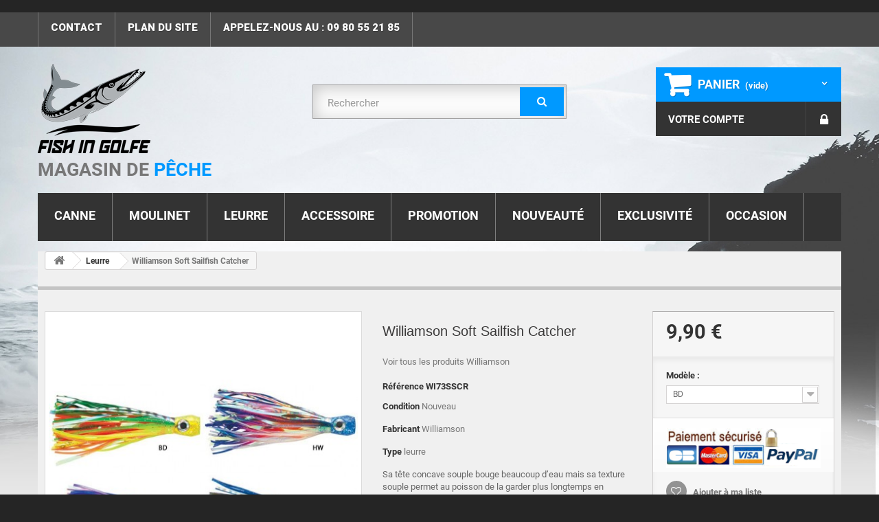

--- FILE ---
content_type: text/html; charset=utf-8
request_url: https://www.fishingolfe.fr/leurre/1516-leurre-williamson-soft-sailfish-catch5.html
body_size: 14369
content:
<!DOCTYPE HTML> <!--[if lt IE 7]><html class="no-js lt-ie9 lt-ie8 lt-ie7 " lang="fr"><![endif]--> <!--[if IE 7]><html class="no-js lt-ie9 lt-ie8 ie7" lang="fr"><![endif]--> <!--[if IE 8]><html class="no-js lt-ie9 ie8" lang="fr"><![endif]--> <!--[if gt IE 8]><html class="no-js ie9" lang="fr"><![endif]--><html lang="fr"><head><meta charset="utf-8" /><title>Williamson Soft Sailfish Catcher - Fish In Golfe</title><meta name="description" content="Sa tête concave souple bouge beaucoup d’eau mais sa texture souple permet au poisson de la garder plus longtemps en bouche." /><meta name="robots" content="index, follow" /><meta name="generator" content="PrestaShop" /><meta name="viewport" content="width=device-width, minimum-scale=0.25, maximum-scale=1.6, initial-scale=1.0" /><meta name="apple-mobile-web-app-capable" content="yes" /><link rel="icon" type="image/vnd.microsoft.icon" href="/img/favicon.ico?1687267649" /><link rel="shortcut icon" type="image/x-icon" href="/img/favicon.ico?1687267649" /> <script type="application/ld+json">{ "@context" : "http://schema.org",
		  "@type" : "Organization",
		  "name" : "Fish in Golfe",
		  "url" : "http://www.fishingolfe.fr",
		  "logo" : "http://www.fishingolfe.fr/img/fishingolfe-logo-1424960446.jpg",
		  "sameAs" : [ "https://www.facebook.com/Fish-in-Golfe-667433079982907/"],
		  "contactPoint" : [
		    { "@type" : "ContactPoint",
		      "telephone" : "+33.09.80.55.21.85",
		      "contactType" : "customer service"
		    } ] }</script> <script type="application/ld+json">{ 
  "@context": "http://schema.org", 
  "@type": "WebSite", 
  "url": "http://www.fishingolfe.fr/", 
  "potentialAction": { 
    "@type": "SearchAction", 
    "target": "http://www.fishingolfe.fr/recherche?controller=search&orderby=position&orderway=desc&search_query={search_term_string}", 
    "query-input": "required name=search_term_string" 
  } 
}</script> <meta property="og:type" content="product" /><meta property="og:url" content="https://www.fishingolfe.fr/leurre/1516-leurre-williamson-soft-sailfish-catch5.html" /><meta property="og:title" content="Williamson Soft Sailfish Catcher - Fish In Golfe" /><meta property="og:site_name" content="Fish In Golfe" /><meta property="og:description" content="Sa tête concave souple bouge beaucoup d’eau mais sa texture souple permet au poisson de la garder plus longtemps en bouche." /><meta property="og:image" content="https://www.fishingolfe.fr/766-large_default/leurre-williamson-soft-sailfish-catch5.jpg" /><meta property="product:pretax_price:amount" content="8.25" /><meta property="product:pretax_price:currency" content="EUR" /><meta property="product:price:amount" content="9.9" /><meta property="product:price:currency" content="EUR" /><meta property="product:weight:value" content="0.050000" /><meta property="product:weight:units" content="kg" /><link rel="alternate" type="application/rss+xml" title="Williamson Soft Sailfish Catcher - Fish In Golfe" href="https://www.fishingolfe.fr/modules/feeder/rss.php?id_category=52&amp;orderby=position&amp;orderway=asc" /> <script type="text/javascript">(window.gaDevIds=window.gaDevIds||[]).push('d6YPbH');
				(function(i,s,o,g,r,a,m){i['GoogleAnalyticsObject']=r;i[r]=i[r]||function(){
				(i[r].q=i[r].q||[]).push(arguments)},i[r].l=1*new Date();a=s.createElement(o),
				m=s.getElementsByTagName(o)[0];a.async=1;a.src=g;m.parentNode.insertBefore(a,m)
				})(window,document,'script','//www.google-analytics.com/analytics.js','ga');
				ga('create', 'UA-67220817-1', 'auto');
				ga('require', 'ec');</script><br /> <script>window.$zopim||(function(d,s){var z=$zopim=function(c){z._.push(c)},$=z.s= d.createElement(s),e=d.getElementsByTagName(s)[0];z.set=function(o){z.set. _.push(o)};z._=[];z.set._=[];$.async=!0;$.setAttribute("charset","utf-8"); $.src="//v2.zopim.com/?3VsNy5iR16ZkD4JJeBww2IKMgAhYcjhH";z.t=+new Date;$. type="text/javascript";e.parentNode.insertBefore($,e)})(document,"script");</script> <div id="google_translate_element"></div> <script>function googleTranslateElementInit() { new google.translate.TranslateElement({pageLanguage: 'fr', includedLanguages: 'de,en,es,it', layout: google.translate.TranslateElement.InlineLayout.SIMPLE, gaTrack: true, gaId: 'UA-67220817-1'}, 'google_translate_element'); }</script> <script src="//translate.google.com/translate_a/element.js?cb=googleTranslateElementInit"></script><script defer type="text/javascript">/* * * 2007-2022 PayPal * * NOTICE OF LICENSE * * This source file is subject to the Academic Free License (AFL 3.0) * that is bundled with this package in the file LICENSE.txt. * It is also available through the world-wide-web at this URL: * http://opensource.org/licenses/afl-3.0.php * If you did not receive a copy of the license and are unable to * obtain it through the world-wide-web, please send an email * to license@prestashop.com so we can send you a copy immediately. * * DISCLAIMER * * Do not edit or add to this file if you wish to upgrade PrestaShop to newer * versions in the future. If you wish to customize PrestaShop for your * needs please refer to http://www.prestashop.com for more information. * * @author 2007-2022 PayPal * @author 202 ecommerce <tech@202-ecommerce.com> * @copyright PayPal * @license http://opensource.org/licenses/osl-3.0.php Open Software License (OSL 3.0) * */function updateFormDatas() { var nb = $('#quantity_wanted').val(); var id = $('#idCombination').val();$('.paypal_payment_form input[name=quantity]').val(nb); $('.paypal_payment_form input[name=id_p_attr]').val(id); } $(document).ready( function() { var baseDirPP = baseDir.replace('http:', 'https:'); if($('#in_context_checkout_enabled').val() != 1) { $(document).on('click','#payment_paypal_express_checkout', function() { $('#paypal_payment_form_cart').submit(); return false; }); }var jquery_version = $.fn.jquery.split('.'); if(jquery_version[0]>=1 && jquery_version[1] >= 7) { $('body').on('submit',".paypal_payment_form", function () { updateFormDatas(); }); } else { $('.paypal_payment_form').live('submit', function () { updateFormDatas(); }); }function displayExpressCheckoutShortcut() { var id_product = $('input[name="id_product"]').val(); var id_product_attribute = $('input[name="id_product_attribute"]').val(); $.ajax({ type: "GET", url: baseDirPP+'/modules/paypal/express_checkout/ajax.php', data: { get_qty: "1", id_product: id_product, id_product_attribute: id_product_attribute }, cache: false, success: function(result) { if (result == '1') { $('#container_express_checkout').slideDown(); } else { $('#container_express_checkout').slideUp(); } return true; } }); }$('select[name^="group_"]').change(function () { setTimeout(function(){displayExpressCheckoutShortcut()}, 500); });$('.color_pick').click(function () { setTimeout(function(){displayExpressCheckoutShortcut()}, 500); });if($('body#product').length > 0) { setTimeout(function(){displayExpressCheckoutShortcut()}, 500); }var modulePath = 'modules/paypal'; var subFolder = '/integral_evolution';var fullPath = baseDirPP + modulePath + subFolder; var confirmTimer = false; if ($('form[target="hss_iframe"]').length == 0) { if ($('select[name^="group_"]').length > 0) displayExpressCheckoutShortcut(); return false; } else { checkOrder(); }function checkOrder() { if(confirmTimer == false) confirmTimer = setInterval(getOrdersCount, 1000); }});</script> <link rel="canonical" href="https://www.fishingolfe.fr/leurre/1516-leurre-williamson-soft-sailfish-catch5.html" /><meta name="viewport" content="width=device-width, minimum-scale=0.25, maximum-scale=1.6, initial-scale=1.0" /><meta name="apple-mobile-web-app-capable" content="yes" /><link href='https://fonts.googleapis.com/css?family=Roboto:300,400,500,700,900' rel='stylesheet' type='text/css'><link rel="stylesheet" href="https://www.fishingolfe.fr/themes/theme944/cache/v_108_4c5afdb79165e20a4bdb5d8b3182432f_all.css" type="text/css" media="all" /> <script type="text/javascript">var CUSTOMIZE_TEXTFIELD = 1;
var FancyboxI18nNext = 'Suivant';
var FancyboxI18nPrev = 'Pr&eacute;c&eacute;dent';
var FancyboxboxI18nClose = 'Fermer';
var PAYPLUG_DOMAIN = 'https://secure.payplug.com';
var PS_CATALOG_MODE = false;
var added_to_wishlist = 'Ajouté à votre liste d\'envies.';
var ajaxsearch = true;
var allowBuyWhenOutOfStock = false;
var attribute_anchor_separator = '-';
var attributesCombinations = [{"id_attribute":"342","attribute":"bd","id_attribute_group":"9","group":"leurre"},{"id_attribute":"343","attribute":"blps","id_attribute_group":"9","group":"leurre"},{"id_attribute":"344","attribute":"hw","id_attribute_group":"9","group":"leurre"},{"id_attribute":"345","attribute":"bo","id_attribute_group":"9","group":"leurre"}];
var availableLaterValue = '';
var availableNowValue = 'En Stock';
var baseDir = 'https://www.fishingolfe.fr/';
var baseUri = 'https://www.fishingolfe.fr/';
var blocksearch_type = 'top';
var can_use_oney = '0';
var combinationImages = {"553":[{"id_image":"766","id_product_attribute":"553","legend":"LEURRE WILLIAMSON SOFT SAILFISH CATCH5"}],"555":[{"id_image":"766","id_product_attribute":"555","legend":"LEURRE WILLIAMSON SOFT SAILFISH CATCH5"}],"554":[{"id_image":"766","id_product_attribute":"554","legend":"LEURRE WILLIAMSON SOFT SAILFISH CATCH5"}],"556":[{"id_image":"766","id_product_attribute":"556","legend":"LEURRE WILLIAMSON SOFT SAILFISH CATCH5"}]};
var combinations = {"553":{"attributes_values":{"9":"BD"},"attributes":[342],"price":0,"specific_price":false,"ecotax":0,"weight":0,"quantity":0,"reference":"","unit_impact":"0.000000","minimal_quantity":"1","available_date":"","id_image":766,"list":"'342'"},"554":{"attributes_values":{"9":"BLPS"},"attributes":[343],"price":0,"specific_price":false,"ecotax":0,"weight":0,"quantity":0,"reference":"","unit_impact":"0.000000","minimal_quantity":"1","available_date":"","id_image":766,"list":"'343'"},"555":{"attributes_values":{"9":"HW"},"attributes":[344],"price":0,"specific_price":false,"ecotax":0,"weight":0,"quantity":0,"reference":"","unit_impact":"0.000000","minimal_quantity":"1","available_date":"","id_image":766,"list":"'344'"},"556":{"attributes_values":{"9":"BO"},"attributes":[345],"price":0,"specific_price":false,"ecotax":0,"weight":0,"quantity":0,"reference":"","unit_impact":"0.000000","minimal_quantity":"1","available_date":"","id_image":766,"list":"'345'"}};
var combinationsFromController = {"553":{"attributes_values":{"9":"BD"},"attributes":[342],"price":0,"specific_price":false,"ecotax":0,"weight":0,"quantity":0,"reference":"","unit_impact":"0.000000","minimal_quantity":"1","available_date":"","id_image":766,"list":"'342'"},"554":{"attributes_values":{"9":"BLPS"},"attributes":[343],"price":0,"specific_price":false,"ecotax":0,"weight":0,"quantity":0,"reference":"","unit_impact":"0.000000","minimal_quantity":"1","available_date":"","id_image":766,"list":"'343'"},"555":{"attributes_values":{"9":"HW"},"attributes":[344],"price":0,"specific_price":false,"ecotax":0,"weight":0,"quantity":0,"reference":"","unit_impact":"0.000000","minimal_quantity":"1","available_date":"","id_image":766,"list":"'344'"},"556":{"attributes_values":{"9":"BO"},"attributes":[345],"price":0,"specific_price":false,"ecotax":0,"weight":0,"quantity":0,"reference":"","unit_impact":"0.000000","minimal_quantity":"1","available_date":"","id_image":766,"list":"'345'"}};
var contentOnly = false;
var currencyBlank = 1;
var currencyFormat = 2;
var currencyRate = 1;
var currencySign = '€';
var currentDate = '2026-01-21 00:03:36';
var customizationFields = false;
var customizationIdMessage = 'Personnalisation';
var default_eco_tax = 0;
var delete_txt = 'Supprimer';
var displayDiscountPrice = '0';
var displayPrice = 0;
var doesntExist = 'Cette déclinaison n\'existe pas pour ce produit . Veuillez en sélectionnez une autre .';
var doesntExistNoMore = 'Ce produit n\'est plus en stock';
var doesntExistNoMoreBut = 'with those attributes but is available with others.';
var ecotaxTax_rate = 0;
var fieldRequired = 'Please fill in all the required fields before saving your customization.';
var freeProductTranslation = 'Offert !';
var freeShippingTranslation = 'Livraison gratuite !';
var generated_date = 1768950216;
var group_reduction = 0;
var idDefaultImage = 766;
var id_lang = 1;
var id_product = 1516;
var img_dir = 'https://www.fishingolfe.fr/themes/theme944/img/';
var img_prod_dir = 'https://www.fishingolfe.fr/img/p/';
var img_ps_dir = 'https://www.fishingolfe.fr/img/';
var instantsearch = true;
var isGuest = 0;
var isLogged = 0;
var jqZoomEnabled = false;
var loading_msg = 'Chargement';
var loggin_required = 'Vous devez être connecté pour gérer votre liste d\'envies.';
var maxQuantityToAllowDisplayOfLastQuantityMessage = 0;
var minimalQuantity = 1;
var moderation_active = true;
var module_name = 'payplug';
var noTaxForThisProduct = false;
var oosHookJsCodeFunctions = [];
var page_name = 'product';
var payplug_ajax_url = 'https://www.fishingolfe.fr/module/payplug/ajax';
var priceDisplayMethod = 0;
var priceDisplayPrecision = 2;
var productAvailableForOrder = true;
var productBasePriceTaxExcluded = 8.25;
var productHasAttributes = true;
var productPrice = 9.9;
var productPriceTaxExcluded = 8.25;
var productPriceWithoutReduction = 9.9;
var productReference = 'WI73SSCR';
var productShowPrice = true;
var productUnitPriceRatio = 0;
var product_specific_price = [];
var productcomment_added = 'Votre commentaire a été rajouté!';
var productcomment_ok = 'ok';
var productcomment_title = 'Nouveau commentaire';
var productcomments_controller_url = 'https://www.fishingolfe.fr/module/productcomments/default';
var productcomments_url_rewrite = true;
var quantitiesDisplayAllowed = false;
var quantityAvailable = 0;
var quickView = true;
var reduction_percent = 0;
var reduction_price = 0;
var removingLinkText = 'supprimer cet article du panier';
var roundMode = 2;
var search_url = 'https://www.fishingolfe.fr/recherche';
var secure_key = 'd0a6d0776af2de4ae85e42b431012cae';
var sharing_img = 'https://www.fishingolfe.fr/766/leurre-williamson-soft-sailfish-catch5.jpg';
var sharing_name = 'Williamson Soft Sailfish Catcher';
var sharing_url = 'https://www.fishingolfe.fr/leurre/1516-leurre-williamson-soft-sailfish-catch5.html';
var specific_currency = false;
var specific_price = 0;
var static_token = '04940d7a7f0c97172101d2d0656c6603';
var stf_msg_error = 'Votre e-mail n\'a pas pu être envoyé. Veuillez vérifier l\'adresse et réessayer.';
var stf_msg_required = 'Vous n\'avez pas rempli les champs requis';
var stf_msg_success = 'Votre e-mail a bien été envoyé';
var stf_msg_title = 'Envoyer à un ami';
var stf_secure_key = '0535ca3dcb49737535b1119bc1808467';
var stock_management = 1;
var taxRate = 20;
var token = '04940d7a7f0c97172101d2d0656c6603';
var upToTxt = 'Up to';
var uploading_in_progress = 'Uploading in progress, please be patient.';
var usingSecureMode = true;
var wishlistProductsIds = false;</script> <script type="text/javascript" src="/js/jquery/jquery-1.11.0.min.js"></script> <script type="text/javascript" src="/js/jquery/jquery-migrate-1.2.1.min.js"></script> <script type="text/javascript" src="/js/jquery/plugins/jquery.easing.js"></script> <script type="text/javascript" src="/js/tools.js"></script> <script type="text/javascript" src="/themes/theme944/js/global.js"></script> <script type="text/javascript" src="/themes/theme944/js/autoload/10-bootstrap.min.js"></script> <script type="text/javascript" src="/themes/theme944/js/autoload/15-jquery.total-storage.min.js"></script> <script type="text/javascript" src="/themes/theme944/js/autoload/15-jquery.uniform-modified.js"></script> <script type="text/javascript" src="/js/jquery/plugins/fancybox/jquery.fancybox.js"></script> <script type="text/javascript" src="/themes/theme944/js/products-comparison.js"></script> <script type="text/javascript" src="/js/jquery/plugins/jquery.idTabs.js"></script> <script type="text/javascript" src="/js/jquery/plugins/jquery.scrollTo.js"></script> <script type="text/javascript" src="/js/jquery/plugins/jquery.serialScroll.js"></script> <script type="text/javascript" src="/js/jquery/plugins/bxslider/jquery.bxslider.js"></script> <script type="text/javascript" src="/themes/theme944/js/product.js"></script> <script type="text/javascript" src="/modules/socialsharing/js/socialsharing.js"></script> <script type="text/javascript" src="/themes/theme944/js/modules/blockcart/ajax-cart.js"></script> <script type="text/javascript" src="/themes/theme944/js/tools/treeManagement.js"></script> <script type="text/javascript" src="/themes/theme944/js/modules/blocknewsletter/blocknewsletter.js"></script> <script type="text/javascript" src="/js/jquery/plugins/autocomplete/jquery.autocomplete.js"></script> <script type="text/javascript" src="/themes/theme944/js/modules/blocksearch/blocksearch.js"></script> <script type="text/javascript" src="/themes/theme944/js/modules/blockwishlist/js/ajax-wishlist.js"></script> <script type="text/javascript" src="/themes/theme944/js/modules/sendtoafriend/sendtoafriend.js"></script> <script type="text/javascript" src="/themes/theme944/js/modules/crossselling/js/crossselling.js"></script> <script type="text/javascript" src="/themes/theme944/js/modules/productscategory/js/productscategory.js"></script> <script type="text/javascript" src="/modules/productcomments/js/jquery.rating.pack.js"></script> <script type="text/javascript" src="/modules/ganalytics/views/js/GoogleAnalyticActionLib.js"></script> <script type="text/javascript" src="/themes/theme944/js/modules/blocktopmenu/js/hoverIntent.js"></script> <script type="text/javascript" src="/themes/theme944/js/modules/blocktopmenu/js/superfish-modified.js"></script> <script type="text/javascript" src="/themes/theme944/js/modules/blocktopmenu/js/blocktopmenu.js"></script> <script type="text/javascript" src="/modules/payplug/views/js/front_1_6-v3.12.0.js"></script> <script type="text/javascript" src="/modules/payplug/views/js/utilities-v3.12.0.js"></script> <script type="text/javascript" src="/modules/productcomments/js/jquery.textareaCounter.plugin.js"></script> <script type="text/javascript" src="/themes/theme944/js/modules/productcomments/js/productcomments.js"></script> <link rel="stylesheet" href="https://fonts.googleapis.com/css?family=Open+Sans:300,600" type="text/css" media="all" /> <!--[if IE 8]> <script src="https://oss.maxcdn.com/libs/html5shiv/3.7.0/html5shiv.js"></script> <script src="https://oss.maxcdn.com/libs/respond.js/1.3.0/respond.min.js"></script> <![endif]--></head><body id="product" class="product product-1516 product-leurre-williamson-soft-sailfish-catch5 category-52 category-leurre hide-left-column hide-right-column lang_fr"><div id="page"><div class="header-container"> <header id="header"><div class="banner"><div class="container"><div class="row"></div></div></div><div class="nav"><div class="container"><div class="row"> <nav><ul id="header_links"><li id="header_link_contact"><a href="https://www.fishingolfe.fr/nous-contacter" title="contact">contact</a></li><li id="header_link_sitemap"><a href="https://www.fishingolfe.fr/plan-site" title="plan du site">plan du site</a></li><li> <a href="tel:0980552185">Appelez-nous au : 09 80 55 21 85 </a></li></ul></nav></div></div></div><div><div class="container"><div class="row"><div id="header_logo"> <a href="http://www.fishingolfe.fr/" title="Fish In Golfe"> <img class="logo img-responsive" src="https://www.fishingolfe.fr/img/fishingolfe-logo-1450880004.jpg" alt="Fish In Golfe" width="164" height="130"/> </a><div class="slogan">MAGASIN DE <span>P&Ecirc;CHE</span></div></div><div id="search_block_top" class="col-sm-4 clearfix"><form id="searchbox" method="get" action="https://www.fishingolfe.fr/recherche" > <input type="hidden" name="controller" value="search" /> <input type="hidden" name="orderby" value="position" /> <input type="hidden" name="orderway" value="desc" /> <input class="search_query form-control" type="text" id="search_query_top" name="search_query" placeholder="Rechercher" value="" /> <button type="submit" name="submit_search" class="btn btn-default button-search"> <span>Rechercher</span> </button></form></div><div class="col-sm-4 clearfix"><div class="shopping_cart"> <a href="https://www.fishingolfe.fr/commande" title="Voir mon panier" rel="nofollow"> <b>Panier</b> <span class="ajax_cart_quantity unvisible">0</span> <span class="ajax_cart_product_txt unvisible">Produit</span> <span class="ajax_cart_product_txt_s unvisible">Produits</span> <span class="ajax_cart_total unvisible"> </span> <span class="ajax_cart_no_product">(vide)</span> </a><div class="cart_block block exclusive"><div class="block_content"><div class="cart_block_list"><p class="cart_block_no_products"> Aucun produit</p><div class="cart-prices"><div class="cart-prices-line first-line"> <span class="price cart_block_shipping_cost ajax_cart_shipping_cost"> Livraison gratuite ! </span> <span> Livraison </span></div><div class="cart-prices-line last-line"> <span class="price cart_block_total ajax_block_cart_total">0,00 €</span> <span>Total</span></div></div><p class="cart-buttons"> <a id="button_order_cart" class="btn btn-default button button-small" href="https://www.fishingolfe.fr/commande" title="Commander" rel="nofollow"> <span> Commander<i class="icon-chevron-right right"></i> </span> </a></p></div></div></div></div></div><div id="layer_cart"><div class="clearfix"><div class="layer_cart_product col-xs-12 col-md-6"> <span class="cross" title="Fermer la fenêtre"></span><h2> <i class="icon-ok"></i>Produit ajouté au panier avec succès</h2><div class="product-image-container layer_cart_img"></div><div class="layer_cart_product_info"> <span id="layer_cart_product_title" class="product-name"></span> <span id="layer_cart_product_attributes"></span><div> <strong class="dark">Quantité</strong> <span id="layer_cart_product_quantity"></span></div><div> <strong class="dark">Total</strong> <span id="layer_cart_product_price"></span></div></div></div><div class="layer_cart_cart col-xs-12 col-md-6"><h2> <span class="ajax_cart_product_txt_s unvisible"> Il y a <span class="ajax_cart_quantity">0</span> produits dans votre panier. </span> <span class="ajax_cart_product_txt "> Il y a 1 produit dans votre panier. </span></h2><div class="layer_cart_row"> <strong class="dark"> Total produits TTC </strong> <span class="ajax_block_products_total"> </span></div><div class="layer_cart_row"> <strong class="dark"> Frais de port&nbsp;(HT) </strong> <span class="ajax_cart_shipping_cost"> Livraison gratuite ! </span></div><div class="layer_cart_row"> <strong class="dark"> Total TTC </strong> <span class="ajax_block_cart_total"> </span></div><div class="button-container"> <span class="continue btn btn-default button exclusive-medium" title="Continuer mes achats"> <span> <i class="icon-chevron-left left"></i>Continuer mes achats </span> </span> <a class="btn btn-default button button-medium" href="https://www.fishingolfe.fr/commande" title="Commander" rel="nofollow"> <span> Commander<i class="icon-chevron-right right"></i> </span> </a></div></div></div><div class="crossseling"></div></div><div class="layer_cart_overlay"></div><div id="blocktopinfo" class="user_info col-sm-4 col-lg-3 pull-right"><ul><li class="header_user_info user_login"> <a class="login" href="https://www.fishingolfe.fr/mon-compte" rel="nofollow" title=""><i class="icon-lock"></i> </a></li><li class=" header_user_info admin"> <a href="https://www.fishingolfe.fr/mon-compte" title="Voir mon compte client" rel="nofollow">Votre compte</a></li></ul></div><div id="block_top_menu" class="sf-contener clearfix col-lg-12"><div class="cat-title">Catégories</div><ul class="sf-menu clearfix menu-content"><li><a href="https://www.fishingolfe.fr/46-canne" title="Canne">Canne</a><ul><li><a href="https://www.fishingolfe.fr/57-accessoire-canne" title="Accessoire canne">Accessoire canne</a></li><li><a href="https://www.fishingolfe.fr/58-canne-a-buscle" title="Canne à buscle">Canne à buscle</a></li><li><a href="https://www.fishingolfe.fr/59-canne-a-coup" title="Canne au coup">Canne au coup</a></li><li><a href="https://www.fishingolfe.fr/60-canne-a-soutenir" title="Canne à soutenir">Canne à soutenir</a></li><li><a href="https://www.fishingolfe.fr/61-canne-de-traine" title="Canne de traîne">Canne de traîne</a></li><li><a href="https://www.fishingolfe.fr/62-canne-exotique" title="Canne exotique">Canne exotique</a></li><li><a href="https://www.fishingolfe.fr/63-canne-lancer-carnassier" title="Canne à lancer carnassier">Canne à lancer carnassier</a></li><li><a href="https://www.fishingolfe.fr/64-canne-surfcasting" title="Canne surfcasting">Canne surfcasting</a></li><li><a href="https://www.fishingolfe.fr/65-canne-verticale" title="Canne verticale">Canne verticale</a></li><li><a href="https://www.fishingolfe.fr/66-canne-voyage" title="Canne voyage">Canne voyage</a></li><li><a href="https://www.fishingolfe.fr/67-ensemble-cannemoulinet" title="Ensemble canne moulinet">Ensemble canne moulinet</a></li><li><a href="https://www.fishingolfe.fr/129-canne-a-truites" title="Canne à truites">Canne à truites</a></li><li class="category-thumbnail"><div><img src="https://www.fishingolfe.fr/img/c/46-0_thumb.jpg" alt="Canne" title="Canne" class="imgm" /></div><div><img src="https://www.fishingolfe.fr/img/c/46-1_thumb.jpg" alt="Canne" title="Canne" class="imgm" /></div><div><img src="https://www.fishingolfe.fr/img/c/46-2_thumb.jpg" alt="Canne" title="Canne" class="imgm" /></div><div><img src="https://www.fishingolfe.fr/img/c/46-_thumb.jpg" alt="Canne" title="Canne" class="imgm" /></div></li></ul></li><li><a href="https://www.fishingolfe.fr/47-moulinet" title="Moulinet">Moulinet</a></li><li><a href="https://www.fishingolfe.fr/52-leurre" title="Leurre">Leurre</a><ul><li><a href="https://www.fishingolfe.fr/70-exclusivite" title="Exclusivité">Exclusivité</a></li><li><a href="https://www.fishingolfe.fr/108-turlutte" title="Turlutte">Turlutte</a></li><li><a href="https://www.fishingolfe.fr/101-jig" title="Jig">Jig</a></li><li><a href="https://www.fishingolfe.fr/112-inchiku" title="Inchiku">Inchiku</a></li><li><a href="https://www.fishingolfe.fr/102-jerkbait" title="Jerkbait">Jerkbait</a></li><li><a href="https://www.fishingolfe.fr/103-stickbait" title="Stickbait">Stickbait</a></li><li><a href="https://www.fishingolfe.fr/104-popper" title="Popper">Popper</a></li><li><a href="https://www.fishingolfe.fr/105-spinnerbait" title="Spinnerbait">Spinnerbait</a></li><li><a href="https://www.fishingolfe.fr/106-leurre-souple" title="Leurre souple">Leurre souple</a></li><li><a href="https://www.fishingolfe.fr/107-cuiller" title="Cuiller">Cuiller</a></li><li><a href="https://www.fishingolfe.fr/109-longbill-minnow" title="Longbill minnow">Longbill minnow</a></li><li><a href="https://www.fishingolfe.fr/110-crankbait" title="Crankbait">Crankbait</a></li><li><a href="https://www.fishingolfe.fr/113-traine" title="Leurre de traine">Leurre de traine</a></li><li><a href="https://www.fishingolfe.fr/111-lipless" title="Lipless">Lipless</a></li><li><a href="https://www.fishingolfe.fr/120-big-bait" title="Big bait">Big bait</a></li><li><a href="https://www.fishingolfe.fr/69-tete-plombee" title="Tête plombée">Tête plombée</a><ul><li><a href="https://www.fishingolfe.fr/133-tetes-plombees" title="Têtes Plombées">Têtes Plombées</a></li></ul></li><li><a href="https://www.fishingolfe.fr/127-lame-vibrante" title="Lame vibrante">Lame vibrante</a></li><li><a href="https://www.fishingolfe.fr/128-truite" title="Leurre à truite">Leurre à truite</a></li><li><a href="https://www.fishingolfe.fr/92-appat" title="Appât">Appât</a></li><li><a href="https://www.fishingolfe.fr/130-buzzbait" title="Buzzbait">Buzzbait</a></li><li><a href="https://www.fishingolfe.fr/131-topwater" title="Topwater">Topwater</a></li><li><a href="https://www.fishingolfe.fr/132-chatterbait" title="Chatterbait">Chatterbait</a></li><li class="category-thumbnail"><div><img src="https://www.fishingolfe.fr/img/c/52-0_thumb.jpg" alt="Leurre" title="Leurre" class="imgm" /></div><div><img src="https://www.fishingolfe.fr/img/c/52-1_thumb.jpg" alt="Leurre" title="Leurre" class="imgm" /></div><div><img src="https://www.fishingolfe.fr/img/c/52-2_thumb.jpg" alt="Leurre" title="Leurre" class="imgm" /></div><div><img src="https://www.fishingolfe.fr/img/c/52-_thumb.jpg" alt="Leurre" title="Leurre" class="imgm" /></div></li></ul></li><li><a href="https://www.fishingolfe.fr/54-accessoire" title="Accessoire">Accessoire</a><ul><li><a href="https://www.fishingolfe.fr/71-agrafe" title="Agrafe">Agrafe</a></li><li><a href="https://www.fishingolfe.fr/72-boite-a-peche" title="Boîte à pêche">Boîte à pêche</a></li><li><a href="https://www.fishingolfe.fr/73-couteau" title="Couteau">Couteau</a></li><li><a href="https://www.fishingolfe.fr/74-epuisette" title="Epuisette">Epuisette</a></li><li><a href="https://www.fishingolfe.fr/75-lampe" title="Lampe">Lampe</a></li><li><a href="https://www.fishingolfe.fr/76-pince" title="Pince">Pince</a></li><li><a href="https://www.fishingolfe.fr/77-sac" title="Sac">Sac</a></li><li><a href="https://www.fishingolfe.fr/78-vetement" title="Vêtement">Vêtement</a></li><li><a href="https://www.fishingolfe.fr/79-bagagerie" title="Bagagerie">Bagagerie</a></li><li><a href="https://www.fishingolfe.fr/89-flotteur" title="Flotteur">Flotteur</a></li><li><a href="https://www.fishingolfe.fr/121-gants-" title="Gants ">Gants </a></li><li><a href="https://www.fishingolfe.fr/122-float-tube" title="Float tube">Float tube</a></li><li><a href="https://www.fishingolfe.fr/49-fil" title="Fil">Fil</a><ul><li><a href="https://www.fishingolfe.fr/100-tresse" title="Tresse">Tresse</a></li><li><a href="https://www.fishingolfe.fr/114-nylon" title="Nylon">Nylon</a></li><li><a href="https://www.fishingolfe.fr/115-fluorocarbone" title="Fluorocarbone">Fluorocarbone</a></li></ul></li><li><a href="https://www.fishingolfe.fr/51-bas-de-ligne" title="Bas de ligne">Bas de ligne</a></li><li><a href="https://www.fishingolfe.fr/48-hamecon" title="Hameçon">Hameçon</a></li><li class="category-thumbnail"><div><img src="https://www.fishingolfe.fr/img/c/54-_thumb.jpg" alt="Accessoire" title="Accessoire" class="imgm" /></div></li></ul></li><li><a href="https://www.fishingolfe.fr/promotions" title="Promotion">Promotion</a></li><li><a href="https://www.fishingolfe.fr/nouveaux-produits" title="Nouveaut&eacute;">Nouveaut&eacute;</a></li><li><a href="https://www.fishingolfe.fr/70-exclusivite" title="Exclusivité">Exclusivité</a></li><li><a href="https://www.fishingolfe.fr/56-occasion" title="Occasion">Occasion</a></li></ul></div></div></div></div> </header></div><div class="columns-container"><div id="columns" class="container"><div class="breadcrumb clearfix"> <a class="home" href="http://www.fishingolfe.fr/" title="Revenir &agrave; l&#039;accueil"><i class="icon-home"></i></a> <span class="navigation-pipe" >&gt;</span> <a href="https://www.fishingolfe.fr/52-leurre" title="Leurre" data-gg="">Leurre</a><span class="navigation-pipe">></span>Williamson Soft Sailfish Catcher</div><div class="row"><div id="top_column" class="center_column col-xs-12 col-sm-12"></div></div><div class="row"><div id="center_column" class="center_column col-xs-12 col-sm-12"><div class="primary_block row" itemscope itemtype="http://schema.org/Product"><div class="container"><div class="top-hr"></div></div><div class="pb-left-column col-xs-12 col-sm-4 col-md-5"><div id="image-block" class="clearfix"> <span id="view_full_size"> <img id="bigpic" itemprop="image" src="https://www.fishingolfe.fr/766-large_default/leurre-williamson-soft-sailfish-catch5.jpg" title="LEURRE WILLIAMSON SOFT SAILFISH CATCH5" alt="LEURRE WILLIAMSON SOFT SAILFISH CATCH5" width="458" height="458"/> <span class="span_link no-print">Agrandir</span> </span></div><div id="views_block" class="clearfix hidden"><div id="thumbs_list"><ul id="thumbs_list_frame"><li id="thumbnail_766" class="last"> <a href="https://www.fishingolfe.fr/766-thickbox_default/leurre-williamson-soft-sailfish-catch5.jpg" data-fancybox-group="other-views" class="fancybox shown" title="LEURRE WILLIAMSON SOFT SAILFISH CATCH5"> <img class="img-responsive" id="thumb_766" src="https://www.fishingolfe.fr/766-cart_default/leurre-williamson-soft-sailfish-catch5.jpg" alt="LEURRE WILLIAMSON SOFT SAILFISH CATCH5" title="LEURRE WILLIAMSON SOFT SAILFISH CATCH5" height="80" width="80" itemprop="image" /> </a></li></ul></div></div></div><div class="pb-center-column col-xs-12 col-sm-4"><h1 itemprop="name">Williamson Soft Sailfish Catcher</h1><div>Voir tous les produits <a href="https://www.fishingolfe.fr/33_williamson">Williamson</a></div><br/><p id="product_reference"> <label>R&eacute;f&eacute;rence </label> <span class="editable" itemprop="sku"></span></p><p id="product_condition"> <label>Condition </label> <span class="editable"> Nouveau<meta itemprop="itemCondition" itemtype="http://schema.org/OfferItemCondition" content="http://schema.org/NewCondition"/> </span></p><p> <label>Fabricant </label> <span class="editable"> Williamson</span></p><p> <label>Type </label> <span class="editable"> leurre</span></p><div id="short_description_block"><div id="short_description_content" class="rte align_justify" itemprop="description"><p>Sa tête concave souple bouge beaucoup d’eau mais sa texture souple permet au poisson de la garder plus longtemps en bouche.</p></div><p class="buttons_bottom_block"> <a href="javascript:{}" class="button"> Plus de d&eacute;tails </a></p></div><p id="availability_statut"> <span id="availability_value" class="warning_inline">Ce produit n&#039;est plus en stock</span></p><p class="warning_inline" id="last_quantities" style="display: none" > Attention: derniers articles en stock!</p><p id="availability_date" style="display: none;"> <span id="availability_date_label"> Date de disponibilit&eacute;:</span> <span id="availability_date_value"></span></p><div id="oosHook"></div><p></p> <img src="http://www.fishingolfe.fr/img/avantage-client.jpg" width="365" height="69" /><p></p><p class="socialsharing_product list-inline no-print"> <button data-type="twitter" type="button" class="btn btn-default btn-twitter social-sharing"> <i class="icon-twitter"></i> Tweet </button> <button data-type="facebook" type="button" class="btn btn-default btn-facebook social-sharing"> <i class="icon-facebook"></i> Partager </button> <button data-type="google-plus" type="button" class="btn btn-default btn-google-plus social-sharing"> <i class="icon-google-plus"></i> Google+ </button> <button data-type="pinterest" type="button" class="btn btn-default btn-pinterest social-sharing"> <i class="icon-pinterest"></i> Pinterest </button></p><div id="product_comments_block_extra" class="no-print" itemprop="aggregateRating" itemscope itemtype="http://schema.org/AggregateRating"><ul class="comments_advices"><li> <a class="open-comment-form" href="#new_comment_form"> Donnez votre avis </a></li></ul></div><ul id="usefull_link_block" class="clearfix no-print"><li class="sendtofriend"> <a id="send_friend_button" href="#send_friend_form"> Envoyer à un ami </a><div style="display: none;"><div id="send_friend_form"><h2 class="page-subheading"> Envoyer à un ami</h2><div class="row"><div class="product clearfix col-xs-12 col-sm-6"> <img src="https://www.fishingolfe.fr/766-home_default/leurre-williamson-soft-sailfish-catch5.jpg" height="250" width="250" alt="Williamson Soft Sailfish Catcher" /><div class="product_desc"><p class="product_name"> <strong>Williamson Soft Sailfish Catcher</strong></p><p>Sa tête concave souple bouge beaucoup d’eau mais sa texture souple permet au poisson de la garder plus longtemps en bouche.</p></div></div><div class="send_friend_form_content col-xs-12 col-sm-6" id="send_friend_form_content"><div id="send_friend_form_error"></div><div id="send_friend_form_success"></div><div class="form_container"><p class="intro_form"> Destinataire :</p><p class="text"> <label for="friend_name"> Nom de votre ami <sup class="required">*</sup> : </label> <input id="friend_name" name="friend_name" type="text" value=""/></p><p class="text"> <label for="friend_email"> Adresse e-mail de votre ami <sup class="required">*</sup> : </label> <input id="friend_email" name="friend_email" type="text" value=""/></p><p class="txt_required"> <sup class="required">*</sup> Champs requis</p></div><p class="submit"> <button id="sendEmail" class="btn button button-small" name="sendEmail" type="submit"> <span>Envoyer</span> </button>&nbsp; OU&nbsp; <a class="closefb" href="#"> Annuler </a></p></div></div></div></div></li><li class="print"> <a href="javascript:print();"> Imprimer </a></li></ul></div><div class="pb-right-column col-xs-12 col-sm-4 col-md-3"><form id="buy_block" action="https://www.fishingolfe.fr/panier" method="post"><p class="hidden"> <input type="hidden" name="token" value="04940d7a7f0c97172101d2d0656c6603" /> <input type="hidden" name="id_product" value="1516" id="product_page_product_id" /> <input type="hidden" name="add" value="1" /> <input type="hidden" name="id_product_attribute" id="idCombination" value="" /></p><div class="box-info-product"><div class="content_prices clearfix"><div class="price"><p class="our_price_display" itemprop="offers" itemscope itemtype="http://schema.org/Offer"><link itemprop="availability" href="http://schema.org/OutOfStock"> <span id="our_price_display" itemprop="price">9,90 €</span><meta itemprop="priceCurrency" content="EUR" /></p><p id="reduction_percent" style="display:none;"> <span id="reduction_percent_display"> </span></p><p id="old_price" class="hidden"> <span id="old_price_display"></span></p></div><p id="reduction_amount" style="display:none"> <span id="reduction_amount_display"> </span></p><div class="clear"></div></div><div class="product_attributes clearfix"><p id="quantity_wanted_p" style="display: none;"> <label>Quantit&eacute; :</label> <input type="text" name="qty" id="quantity_wanted" class="text" value="1" /> <a href="#" data-field-qty="qty" class="btn btn-default button-minus product_quantity_down"> <span><i class="icon-minus"></i></span> </a> <a href="#" data-field-qty="qty" class="btn btn-default button-plus product_quantity_up "> <span><i class="icon-plus"></i></span> </a> <span class="clearfix"></span></p><p id="minimal_quantity_wanted_p" style="display: none;"> This product is not sold individually. You must select at least <b id="minimal_quantity_label">1</b> quantity for this product.</p><div id="attributes"><div class="clearfix"></div><fieldset class="attribute_fieldset"> <label class="attribute_label" for="group_9">Modèle :&nbsp;</label><div class="attribute_list"> <select name="group_9" id="group_9" class="form-control attribute_select no-print"><option value="342" selected="selected" title="BD">BD</option><option value="343" title="BLPS">BLPS</option><option value="344" title="HW">HW</option><option value="345" title="BO">BO</option> </select></div></fieldset></div></div><div class="box-cart-bottom"><div class="unvisible"><p id="add_to_cart" class="buttons_bottom_block no-print"> <button type="submit" name="Submit" class="exclusive btn button ajax_add_to_cart_button"> <span>Ajouter au panier</span> </button></p></div><div id="product_payment_logos"><div class="box-security"><h5 class="product-heading-h5"></h5> <img src="/modules/productpaymentlogos/img/payment-logo.png" alt="" class="img-responsive" /></div></div><p class="buttons_bottom_block no-print"> <a id="wishlist_button" href="#" onclick="WishlistCart('wishlist_block_list', 'add', '1516', $('#idCombination').val(), document.getElementById('quantity_wanted').value); return false;" rel="nofollow" title="Ajouter à ma liste"> Ajouter à ma liste </a></p><strong></strong></div></div></form></div></div> <section class="page-product-box"><h2 class="titre-description">Description du produit : Williamson Soft Sailfish Catcher</h2><div class="rte"><p>Jet Soft Sailfish Catcher WILLIAMSON. Voici la version “tête souple” du Sailfish Catcher Rigged !</p><p>Sa jupe argentée ultra scintillante attire tous les poissons. Il peut aussi venir coiffer un leurre souple de type « Ballyhoo ».</p><ul><li>Tête souple avec yeux brillants holographiques 3D</li><li>En PVC de haute qualité et Jupe scintillante</li><li>Pré-monté avec un bas de ligne Sufix de 5 pieds / 130lb (1.5m/ 58kg) et hameçon VMC 8/0</li><li>Vitesse de traîne de 7 noeuds</li></ul></div> </section> <section class="page-product-box"><h3 id="#idTab5" class="idTabHrefShort page-product-heading">Avis</h3><div id="idTab5"><div id="product_comments_block_tab"><p class="align_center"> <a id="new_comment_tab_btn" class="btn btn-default button button-small open-comment-form" href="#new_comment_form"> <span>Soyez le premier à donner votre avis !</span> </a></p></div></div><div style="display: none;"><div id="new_comment_form"><form id="id_new_comment_form" action="#"><h2 class="page-subheading"> Donnez votre avis</h2><div class="row"><div class="product clearfix col-xs-12 col-sm-6"> <img src="https://www.fishingolfe.fr/766-medium_default/leurre-williamson-soft-sailfish-catch5.jpg" height="125" width="125" alt="Williamson Soft Sailfish Catcher" /><div class="product_desc"><p class="product_name"> <strong>Williamson Soft Sailfish Catcher</strong></p><p>Sa tête concave souple bouge beaucoup d’eau mais sa texture souple permet au poisson de la garder plus longtemps en bouche.</p></div></div><div class="new_comment_form_content col-xs-12 col-sm-6"><h2>Donnez votre avis</h2><div id="new_comment_form_error" class="error" style="display: none; padding: 15px 25px"><ul></ul></div><ul id="criterions_list"><li> <label>Quality:</label><div class="star_content"> <input class="star" type="radio" name="criterion[1]" value="1" /> <input class="star" type="radio" name="criterion[1]" value="2" /> <input class="star" type="radio" name="criterion[1]" value="3" checked="checked" /> <input class="star" type="radio" name="criterion[1]" value="4" /> <input class="star" type="radio" name="criterion[1]" value="5" /></div><div class="clearfix"></div></li></ul> <label for="comment_title"> : <sup class="required">*</sup> </label> <input id="comment_title" name="title" type="text" value=""/> <label for="content"> : <sup class="required">*</sup> </label><textarea id="content" name="content"></textarea><label> Votre nom: <sup class="required">*</sup> </label> <input id="commentCustomerName" name="customer_name" type="text" value=""/><div id="new_comment_form_footer"> <input id="id_product_comment_send" name="id_product" type="hidden" value='1516' /><p class="fl required"><sup>*</sup> Champs requis</p><p class="fr"> <button id="submitNewMessage" name="submitMessage" type="submit" class="btn button button-small"> <span>Envoyer</span> </button>&nbsp; OU&nbsp; <a class="closefb" href="#"> Annuler </a></p><div class="clearfix"></div></div></div></div></form></div></div> </section> <script type="text/javascript">jQuery(document).ready(function(){
						var MBG = GoogleAnalyticEnhancedECommerce;
						MBG.setCurrency('EUR');
						MBG.addProductDetailView({"id":1516,"name":"\"Williamson Soft Sailfish Catcher\"","category":"\"leurre\"","brand":"\"Williamson\"","variant":"null","type":"typical","position":"0","quantity":1,"list":"product","url":"","price":"8.25"});
					});</script><section class="page-product-box blockproductscategory"><h3 class="productscategory_h3 page-product-heading">30 autres produits dans la même catégorie :</h3><div id="productscategory_list" class="clearfix"><ul id="bxslider1" class="bxslider clearfix"><li class="product-box item"> <a href="https://www.fishingolfe.fr/leurre/1420-leurre-megabass-spark-shad-4.html" class="lnk_img product-image" title="Megabass Spark Shad 7'' (vendu à l'unité)"><img src="https://www.fishingolfe.fr/2151-home_default/leurre-megabass-spark-shad-4.jpg" alt="Megabass Spark Shad 7'' (vendu à l'unité)" /></a><h5 class="product-name"> <a href="https://www.fishingolfe.fr/leurre/1420-leurre-megabass-spark-shad-4.html" title="Megabass Spark Shad 7'' (vendu à l'unité)">Megabass...</a></h5><p class="price_display"> <span class="price">6,90 €</span></p></li><li class="product-box item"> <a href="https://www.fishingolfe.fr/leurre/1427-leurre-megabass-x80-sw.html" class="lnk_img product-image" title="Megabass X80 Beat SW"><img src="https://www.fishingolfe.fr/1124-home_default/leurre-megabass-x80-sw.jpg" alt="Megabass X80 Beat SW" /></a><h5 class="product-name"> <a href="https://www.fishingolfe.fr/leurre/1427-leurre-megabass-x80-sw.html" title="Megabass X80 Beat SW">Megabass...</a></h5><p class="price_display"> <span class="price">29,20 €</span></p></li><li class="product-box item"> <a href="https://www.fishingolfe.fr/leurre/1428-leurre-megabass-xpod-wagin.html" class="lnk_img product-image" title="Megabass Xpod Wagin"><img src="https://www.fishingolfe.fr/689-home_default/leurre-megabass-xpod-wagin.jpg" alt="Megabass Xpod Wagin" /></a><h5 class="product-name"> <a href="https://www.fishingolfe.fr/leurre/1428-leurre-megabass-xpod-wagin.html" title="Megabass Xpod Wagin">Megabass...</a></h5><p class="price_display"> <span class="price">39,90 €</span></p></li><li class="product-box item"> <a href="https://www.fishingolfe.fr/leurre/1429-leurre-megabass-zonk-110-sw.html" class="lnk_img product-image" title="Megabass Vision 110 SW"><img src="https://www.fishingolfe.fr/690-home_default/leurre-megabass-zonk-110-sw.jpg" alt="Megabass Vision 110 SW" /></a><h5 class="product-name"> <a href="https://www.fishingolfe.fr/leurre/1429-leurre-megabass-zonk-110-sw.html" title="Megabass Vision 110 SW">Megabass...</a></h5><p class="price_display"> <span class="price">32,00 €</span></p></li><li class="product-box item"> <a href="https://www.fishingolfe.fr/leurre/1430-leurre-megabass-zonk-120.html" class="lnk_img product-image" title="Megabass Zonk 120"><img src="https://www.fishingolfe.fr/1126-home_default/leurre-megabass-zonk-120.jpg" alt="Megabass Zonk 120" /></a><h5 class="product-name"> <a href="https://www.fishingolfe.fr/leurre/1430-leurre-megabass-zonk-120.html" title="Megabass Zonk 120">Megabass...</a></h5><p class="price_display"> <span class="price">34,30 €</span></p></li><li class="product-box item"> <a href="https://www.fishingolfe.fr/leurre/1434-leurre-megebass-vision-110.html" class="lnk_img product-image" title="Megabass Vision 110"><img src="https://www.fishingolfe.fr/695-home_default/leurre-megebass-vision-110.jpg" alt="Megabass Vision 110" /></a><h5 class="product-name"> <a href="https://www.fishingolfe.fr/leurre/1434-leurre-megebass-vision-110.html" title="Megabass Vision 110">Megabass...</a></h5><p class="price_display"> <span class="price">31,90 €</span></p></li><li class="product-box item"> <a href="https://www.fishingolfe.fr/leurre/1436-leurre-rapala-countdown-magnum-bsrd-11cm.html" class="lnk_img product-image" title="Rapala Countdown Magnum"><img src="https://www.fishingolfe.fr/697-home_default/leurre-rapala-countdown-magnum-bsrd-11cm.jpg" alt="Rapala Countdown Magnum" /></a><h5 class="product-name"> <a href="https://www.fishingolfe.fr/leurre/1436-leurre-rapala-countdown-magnum-bsrd-11cm.html" title="Rapala Countdown Magnum">Rapala...</a></h5><p class="price_display"> <span class="price">16,00 €</span></p></li><li class="product-box item"> <a href="https://www.fishingolfe.fr/leurre/1457-leurre-rapala-grappi-squid-9-jaune-vert-phospho.html" class="lnk_img product-image" title="Turlutte Rapala Grappy"><img src="https://www.fishingolfe.fr/1751-home_default/leurre-rapala-grappi-squid-9-jaune-vert-phospho.jpg" alt="Turlutte Rapala Grappy" /></a><h5 class="product-name"> <a href="https://www.fishingolfe.fr/leurre/1457-leurre-rapala-grappi-squid-9-jaune-vert-phospho.html" title="Turlutte Rapala Grappy">Turlutte...</a></h5><p class="price_display"> <span class="price">12,00 €</span></p></li><li class="product-box item"> <a href="https://www.fishingolfe.fr/leurre/1470-leurre-sawamura-one-up-shad-3.html" class="lnk_img product-image" title="Sawamura One Up Shad 3 (vendu à l'unité)"><img src="https://www.fishingolfe.fr/2047-home_default/leurre-sawamura-one-up-shad-3.jpg" alt="Sawamura One Up Shad 3 (vendu à l'unité)" /></a><h5 class="product-name"> <a href="https://www.fishingolfe.fr/leurre/1470-leurre-sawamura-one-up-shad-3.html" title="Sawamura One Up Shad 3 (vendu à l'unité)">Sawamura...</a></h5><p class="price_display"> <span class="price">2,10 €</span></p></li><li class="product-box item"> <a href="https://www.fishingolfe.fr/leurre/1471-leurre-sawamura-one-up-shad-4.html" class="lnk_img product-image" title="Sawamura One UP Shad 4 (vendu à l'unité)"><img src="https://www.fishingolfe.fr/2069-home_default/leurre-sawamura-one-up-shad-4.jpg" alt="Sawamura One UP Shad 4 (vendu à l'unité)" /></a><h5 class="product-name"> <a href="https://www.fishingolfe.fr/leurre/1471-leurre-sawamura-one-up-shad-4.html" title="Sawamura One UP Shad 4 (vendu à l'unité)">Sawamura...</a></h5><p class="price_display"> <span class="price">2,70 €</span></p></li><li class="product-box item"> <a href="https://www.fishingolfe.fr/leurre/1472-leurre-sawamura-one-up-shad-5.html" class="lnk_img product-image" title="Sawamura One UP shad 5 (vendu à l'unité)"><img src="https://www.fishingolfe.fr/2097-home_default/leurre-sawamura-one-up-shad-5.jpg" alt="Sawamura One UP shad 5 (vendu à l'unité)" /></a><h5 class="product-name"> <a href="https://www.fishingolfe.fr/leurre/1472-leurre-sawamura-one-up-shad-5.html" title="Sawamura One UP shad 5 (vendu à l'unité)">Sawamura...</a></h5><p class="price_display"> <span class="price">3,50 €</span></p></li><li class="product-box item"> <a href="https://www.fishingolfe.fr/leurre/1473-leurre-sawamura-one-up-slug-5.html" class="lnk_img product-image" title="Sawamura One UP Slug 5"><img src="https://www.fishingolfe.fr/734-home_default/leurre-sawamura-one-up-slug-5.jpg" alt="Sawamura One UP Slug 5" /></a><h5 class="product-name"> <a href="https://www.fishingolfe.fr/leurre/1473-leurre-sawamura-one-up-slug-5.html" title="Sawamura One UP Slug 5">Sawamura...</a></h5><p class="price_display"> <span class="price">16,00 €</span></p></li><li class="product-box item"> <a href="https://www.fishingolfe.fr/leurre/1481-leurre-tackle-house-bezel-100.html" class="lnk_img product-image" title="Tackle House Bezel 100"><img src="https://www.fishingolfe.fr/736-home_default/leurre-tackle-house-bezel-100.jpg" alt="Tackle House Bezel 100" /></a><h5 class="product-name"> <a href="https://www.fishingolfe.fr/leurre/1481-leurre-tackle-house-bezel-100.html" title="Tackle House Bezel 100">Tackle...</a></h5><p class="price_display"> <span class="price">29,50 €</span></p></li><li class="product-box item"> <a href="https://www.fishingolfe.fr/leurre/1482-leurre-tackle-house-britt-120.html" class="lnk_img product-image" title="Tackle House Britt CBP 120"><img src="https://www.fishingolfe.fr/737-home_default/leurre-tackle-house-britt-120.jpg" alt="Tackle House Britt CBP 120" /></a><h5 class="product-name"> <a href="https://www.fishingolfe.fr/leurre/1482-leurre-tackle-house-britt-120.html" title="Tackle House Britt CBP 120">Tackle...</a></h5><p class="price_display"> <span class="price">31,90 €</span></p></li><li class="product-box item"> <a href="https://www.fishingolfe.fr/leurre/1484-leurre-tackle-house-buffet-doras-43mm.html" class="lnk_img product-image" title="Tackle House Buffet Doras 43"><img src="https://www.fishingolfe.fr/1526-home_default/leurre-tackle-house-buffet-doras-43mm.jpg" alt="Tackle House Buffet Doras 43" /></a><h5 class="product-name"> <a href="https://www.fishingolfe.fr/leurre/1484-leurre-tackle-house-buffet-doras-43mm.html" title="Tackle House Buffet Doras 43">Tackle...</a></h5><p class="price_display"> <span class="price">20,70 €</span></p></li><li class="product-box item"> <a href="https://www.fishingolfe.fr/leurre/1486-leurre-tackle-house-buffet-s43.html" class="lnk_img product-image" title="Tackle House Buffet S50"><img src="https://www.fishingolfe.fr/742-home_default/leurre-tackle-house-buffet-s43.jpg" alt="Tackle House Buffet S50" /></a><h5 class="product-name"> <a href="https://www.fishingolfe.fr/leurre/1486-leurre-tackle-house-buffet-s43.html" title="Tackle House Buffet S50">Tackle...</a></h5><p class="price_display"> <span class="price">21,60 €</span></p></li><li class="product-box item"> <a href="https://www.fishingolfe.fr/leurre/1493-leurre-tackle-house-vulture-120.html" class="lnk_img product-image" title="Tackle House Vulture 120"><img src="https://www.fishingolfe.fr/749-home_default/leurre-tackle-house-vulture-120.jpg" alt="Tackle House Vulture 120" /></a><h5 class="product-name"> <a href="https://www.fishingolfe.fr/leurre/1493-leurre-tackle-house-vulture-120.html" title="Tackle House Vulture 120">Tackle...</a></h5><p class="price_display"> <span class="price">32,60 €</span></p></li><li class="product-box item"> <a href="https://www.fishingolfe.fr/leurre/1494-leurre-duo-tide-minnow-90s.html" class="lnk_img product-image" title="Duo Tide Minnow 90S"><img src="https://www.fishingolfe.fr/1163-home_default/leurre-duo-tide-minnow-90s.jpg" alt="Duo Tide Minnow 90S" /></a><h5 class="product-name"> <a href="https://www.fishingolfe.fr/leurre/1494-leurre-duo-tide-minnow-90s.html" title="Duo Tide Minnow 90S">Duo Tide...</a></h5><p class="price_display"> <span class="price">15,00 €</span></p></li><li class="product-box item"> <a href="https://www.fishingolfe.fr/leurre/1495-leurre-duo-tide-minnow-slim-175-dhn0331.html" class="lnk_img product-image" title="Duo Tide Minnow Slim 175 Barracuda HD"><img src="https://www.fishingolfe.fr/1326-home_default/leurre-duo-tide-minnow-slim-175-dhn0331.jpg" alt="Duo Tide Minnow Slim 175 Barracuda HD" /></a><h5 class="product-name"> <a href="https://www.fishingolfe.fr/leurre/1495-leurre-duo-tide-minnow-slim-175-dhn0331.html" title="Duo Tide Minnow Slim 175 Barracuda HD">Duo Tide...</a></h5><p class="price_display"> <span class="price">36,70 €</span></p></li><li class="product-box item"> <a href="https://www.fishingolfe.fr/leurre/1512-leurre-vagabond-air-bait-slim-77.html" class="lnk_img product-image" title="Vagabond Air Bait Slim"><img src="https://www.fishingolfe.fr/762-home_default/leurre-vagabond-air-bait-slim-77.jpg" alt="Vagabond Air Bait Slim" /></a><h5 class="product-name"> <a href="https://www.fishingolfe.fr/leurre/1512-leurre-vagabond-air-bait-slim-77.html" title="Vagabond Air Bait Slim">Vagabond...</a></h5><p class="price_display"> <span class="price">11,20 €</span></p></li><li class="product-box item"> <a href="https://www.fishingolfe.fr/leurre/1513-leurre-vagabond-airbait-slim-55.html" class="lnk_img product-image" title="Vagabond Air Bait Slim 2.5"><img src="https://www.fishingolfe.fr/1134-home_default/leurre-vagabond-airbait-slim-55.jpg" alt="Vagabond Air Bait Slim 2.5" /></a><h5 class="product-name"> <a href="https://www.fishingolfe.fr/leurre/1513-leurre-vagabond-airbait-slim-55.html" title="Vagabond Air Bait Slim 2.5">Vagabond...</a></h5><p class="price_display"> <span class="price">9,90 €</span></p></li><li class="product-box item"> <a href="https://www.fishingolfe.fr/leurre/1515-leurre-williamson-flash-feather-rigged.html" class="lnk_img product-image" title="Williamson Flash Feather Rigged"><img src="https://www.fishingolfe.fr/765-home_default/leurre-williamson-flash-feather-rigged.jpg" alt="Williamson Flash Feather Rigged" /></a><h5 class="product-name"> <a href="https://www.fishingolfe.fr/leurre/1515-leurre-williamson-flash-feather-rigged.html" title="Williamson Flash Feather Rigged">Williamson...</a></h5><p class="price_display"> <span class="price">7,50 €</span></p></li><li class="product-box item"> <a href="https://www.fishingolfe.fr/leurre/1517-leurre-xorus-asturie-110.html" class="lnk_img product-image" title="Xorus Asturie 110"><img src="https://www.fishingolfe.fr/767-home_default/leurre-xorus-asturie-110.jpg" alt="Xorus Asturie 110" /></a><h5 class="product-name"> <a href="https://www.fishingolfe.fr/leurre/1517-leurre-xorus-asturie-110.html" title="Xorus Asturie 110">Xorus...</a></h5><p class="price_display"> <span class="price">29,70 €</span></p></li><li class="product-box item"> <a href="https://www.fishingolfe.fr/leurre/1518-leurre-xorus-asturie-150.html" class="lnk_img product-image" title="Xorus Asturie 150"><img src="https://www.fishingolfe.fr/768-home_default/leurre-xorus-asturie-150.jpg" alt="Xorus Asturie 150" /></a><h5 class="product-name"> <a href="https://www.fishingolfe.fr/leurre/1518-leurre-xorus-asturie-150.html" title="Xorus Asturie 150">Xorus...</a></h5><p class="price_display"> <span class="price">29,20 €</span></p></li><li class="product-box item"> <a href="https://www.fishingolfe.fr/leurre/1519-leurre-xorus-asturie-90.html" class="lnk_img product-image" title="Xorus Asturie 90"><img src="https://www.fishingolfe.fr/769-home_default/leurre-xorus-asturie-90.jpg" alt="Xorus Asturie 90" /></a><h5 class="product-name"> <a href="https://www.fishingolfe.fr/leurre/1519-leurre-xorus-asturie-90.html" title="Xorus Asturie 90">Xorus...</a></h5><p class="price_display"> <span class="price">19,90 €</span></p></li><li class="product-box item"> <a href="https://www.fishingolfe.fr/leurre/1520-leurre-xorus-frosty-ii.html" class="lnk_img product-image" title="Xorus Frosty 2"><img src="https://www.fishingolfe.fr/1140-home_default/leurre-xorus-frosty-ii.jpg" alt="Xorus Frosty 2" /></a><h5 class="product-name"> <a href="https://www.fishingolfe.fr/leurre/1520-leurre-xorus-frosty-ii.html" title="Xorus Frosty 2">Xorus Frosty 2</a></h5><p class="price_display"> <span class="price">22,00 €</span></p></li><li class="product-box item"> <a href="https://www.fishingolfe.fr/leurre/1521-leurre-xorus-hdx-joker-80.html" class="lnk_img product-image" title="Xorus Joker 80"><img src="https://www.fishingolfe.fr/3042-home_default/leurre-xorus-hdx-joker-80.jpg" alt="Xorus Joker 80" /></a><h5 class="product-name"> <a href="https://www.fishingolfe.fr/leurre/1521-leurre-xorus-hdx-joker-80.html" title="Xorus Joker 80">Xorus Joker 80</a></h5><p class="price_display"> <span class="price">21,90 €</span></p></li><li class="product-box item"> <a href="https://www.fishingolfe.fr/leurre/1522-leurre-xorus-patchinko-2.html" class="lnk_img product-image" title="Xorus Patchinko 2"><img src="https://www.fishingolfe.fr/1142-home_default/leurre-xorus-patchinko-2.jpg" alt="Xorus Patchinko 2" /></a><h5 class="product-name"> <a href="https://www.fishingolfe.fr/leurre/1522-leurre-xorus-patchinko-2.html" title="Xorus Patchinko 2">Xorus...</a></h5><p class="price_display"> <span class="price">25,50 €</span></p></li><li class="product-box item"> <a href="https://www.fishingolfe.fr/leurre/1543-leurre-zenith-z-claw.html" class="lnk_img product-image" title="Zenith Z Claw 86"><img src="https://www.fishingolfe.fr/793-home_default/leurre-zenith-z-claw.jpg" alt="Zenith Z Claw 86" /></a><h5 class="product-name"> <a href="https://www.fishingolfe.fr/leurre/1543-leurre-zenith-z-claw.html" title="Zenith Z Claw 86">Zenith Z...</a></h5><p class="price_display"> <span class="price">27,50 €</span></p></li><li class="product-box item"> <a href="https://www.fishingolfe.fr/leurre/1545-leurre-zip-bait-b-switcher-mdr.html" class="lnk_img product-image" title="ZIP Baits B Switcher 2.0"><img src="https://www.fishingolfe.fr/1145-home_default/leurre-zip-bait-b-switcher-mdr.jpg" alt="ZIP Baits B Switcher 2.0" /></a><h5 class="product-name"> <a href="https://www.fishingolfe.fr/leurre/1545-leurre-zip-bait-b-switcher-mdr.html" title="ZIP Baits B Switcher 2.0">ZIP Baits B...</a></h5><p class="price_display"> <span class="price">24,60 €</span></p></li></ul></div> </section><div id="container_express_checkout" style="float:right; margin: 10px 40px 0 0"> <img id="payment_paypal_express_checkout" src="https://www.paypal.com/fr_FR/i/btn/btn_xpressCheckout.gif" alt="" /></div><div class="clearfix"></div><form id="paypal_payment_form_cart" class="paypal_payment_form" action="https://www.fishingolfe.fr/modules/paypal/express_checkout/payment.php" title="Payez avec PayPal" method="post" data-ajax="false"> <input type="hidden" name="id_product" value="1516" /> <input type="hidden" name="quantity" value="" /> <input type="hidden" name="id_p_attr" value="553" /> <input type="hidden" name="express_checkout" value="product"/> <input type="hidden" name="current_shop_url" value="https://www.fishingolfe.fr/leurre/1516-leurre-williamson-soft-sailfish-catch5.html" /> <input type="hidden" name="bn" value="PRESTASHOP_EC" /></form><input type="hidden" id="in_context_checkout_enabled" value="0"></div></div></div></div><div class="footer-container"> <footer id="footer" class="container"><div class="row"> <section class="footer-block col-xs-12 col-sm-2" id="block_various_links_footer"><h4>Informations</h4><ul class="toggle-footer"><li class="first_item"> <a href="https://www.fishingolfe.fr/promotions" title="Promotions"> Promotions </a></li><li class="item"> <a href="https://www.fishingolfe.fr/nouveaux-produits" title="Nouveaux produits"> Nouveaux produits </a></li><li class="item"> <a href="https://www.fishingolfe.fr/meilleures-ventes" title="Meilleures ventes"> Meilleures ventes </a></li><li class="item"> <a href="https://www.fishingolfe.fr/magasins" title="Notre magasin"> Notre magasin </a></li><li class="item"> <a href="https://www.fishingolfe.fr/nous-contacter" title="Contactez-nous"> Contactez-nous </a></li><li class="item"> <a href="https://www.fishingolfe.fr/content/1-livraison" title="Livraison"> Livraison </a></li><li class="item"> <a href="https://www.fishingolfe.fr/content/2-mentions-legales" title="Mentions légales"> Mentions légales </a></li><li class="item"> <a href="https://www.fishingolfe.fr/content/3-conditions-utilisation" title="Conditions d&#039;utilisation"> Conditions d&#039;utilisation </a></li><li class="item"> <a href="https://www.fishingolfe.fr/content/4-a-propos" title="Magasin de pêche Fish in Golfe Côte d&#039;Azur"> Magasin de pêche Fish in Golfe Côte d&#039;Azur </a></li><li> <a href="https://www.fishingolfe.fr/plan-site" title="Sitemap"> Sitemap </a></li></ul> </section><section class="footer-block col-xs-12 col-sm-2"><h4><a href="https://www.fishingolfe.fr/mon-compte" title="Gérer mon compte client" rel="nofollow">Mon compte</a></h4><div class="block_content toggle-footer"><ul class="bullet"><li><a href="https://www.fishingolfe.fr/historique-commandes" title="Mes commandes" rel="nofollow">Mes commandes</a></li><li><a href="https://www.fishingolfe.fr/avoirs" title="Mes avoirs" rel="nofollow">Mes avoirs</a></li><li><a href="https://www.fishingolfe.fr/adresses" title="Mes adresses" rel="nofollow">Mes adresses</a></li><li><a href="https://www.fishingolfe.fr/identite" title="Gérer mes informations personnelles" rel="nofollow">Mes informations personnelles</a></li><li><a href="https://www.fishingolfe.fr/reduction" title="Mes bons de réduction" rel="nofollow">Mes bons de réduction</a></li></ul></div> </section><section id="social_block" class="footer-block col-xs-12 col-sm-2"><h4>Nous suivre</h4><ul class="block_content toggle-footer"><li class="facebook"> <a target="_blank" href="https://www.facebook.com/pages/Fish-in-Golfe/667433079982907"> <span>Facebook</span> </a></li><li class="rss"> <a target="_blank" href="https://www.fishingolfe.fr/modules/feeder/rss.php?id_category=46&amp;n=1000"> <span>RSS</span> </a></li></ul> </section><section id="block_contact_infos" class="footer-block col-xs-3"><div><h4>Magasin de Pêche</h4><ul class="toggle-footer"><li> <i class="icon-map-marker"></i>Magasin de Pêche FISH IN GOLFE<br> 9 Rue Sigallas</br> 83120 Sainte Maxime</br> Var, France</br> Horaire : 8h-12h et 15h-19h</br> fermé mercredi matin</br> fermé dimanche après midi</li><li> <i class="icon-phone"></i> <span class="number">09 80 55 21 85</span></li></ul></div> </section> <script type="text/javascript">ga('send', 'pageview');</script> <section id="" class="footer-block col-xs-12 col-sm-2"><p> Si vous habitez dans la région du Var (Ste-Maxime, Fréjus, Saint-Tropez, Saint-Raphael etc.) ou si vous êtes de passage sur la Côte d'Azur alors venez visiter notre magasin spécialisé en pêche en mer.</p> <img src="/themes/theme944/img/payment-logo.png" /> </section></div></footer></div></div>
</body></html>

--- FILE ---
content_type: text/plain
request_url: https://www.google-analytics.com/j/collect?v=1&_v=j102&a=1220579799&t=pageview&_s=1&dl=https%3A%2F%2Fwww.fishingolfe.fr%2Fleurre%2F1516-leurre-williamson-soft-sailfish-catch5.html&ul=en-us%40posix&dt=Williamson%20Soft%20Sailfish%20Catcher%20-%20Fish%20In%20Golfe&sr=1280x720&vp=1280x720&_u=aGBAAEIJAAAAACAMI~&jid=1542539523&gjid=1083183527&cid=977721368.1768950218&tid=UA-67220817-1&_gid=422596171.1768950218&_r=1&_slc=1&did=d6YPbH&z=1479903035
body_size: -451
content:
2,cG-1CFNNF0M4L